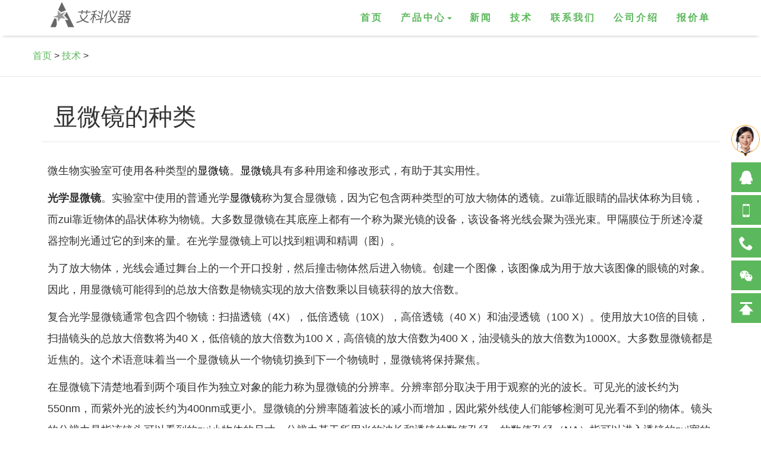

--- FILE ---
content_type: text/html; charset=utf-8
request_url: http://www.bmxwj.cn/jishu/226.html
body_size: 6355
content:
<!DOCTYPE html>
<html lang="zh-CN">
<head>
<meta charset="utf-8">
<meta http-equiv="X-UA-Compatible" content="IE=edge">
<meta name="viewport" content="width=device-width, initial-scale=1,user-scalable=yes">
<meta name="applicable-device" content="pc,mobile">
<title>显微镜的种类_上海彼爱姆显微镜</title>
<link rel="stylesheet" href="/templets/default/css/bootstrap.min.css">
<link rel="stylesheet" href="http://at.alicdn.com/t/font_pdvzn1m6rusg7gb9.css">
<link rel="stylesheet" href="/templets/default/css/Layout.css">
<link rel="stylesheet" href="/templets/default/css/Template-Misc-Pages.css">
</head>
<body id="gotop">
<main>
<div class="navbar-wrapper">
	<div class="container">
		<div class="navbar-header">
			<button type="button" data-toggle="collapse" data-target="#navigation2" class="navbar-toggle collapsed btn" >导航</button>
			<a class="navbar-brand" href="http://www.bmxwj.cn/"><img class="brand-logo" src="/images/logo.jpg" alt="上海彼爱姆显微镜"></a>
		</div>
		<div class="collapse navbar-collapse" id="navigation2">
			<ul class="nav navbar-nav navbar-right" >
				<li><a href="http://www.bmxwj.cn/">首页</a></li>
				<li class="dropdown">
					 
					<a href="#" data-toggle="dropdown" role="button" aria-haspopup="true" aria-expanded="false" class="dropdown-toggle">产品中心<span class="caret"></span></a>
					<ul class="dropdown-menu">
						 
						<li><a href='http://www.bmxwj.cn/shengwuxianweijing/'>生物显微镜</a></li>
						 
						<li><a href='http://www.bmxwj.cn/yingguangxianweijing/'>荧光显微镜</a></li>
						 
						<li><a href='http://www.bmxwj.cn/pianguangxianweijing/'>偏光显微镜</a></li>
						 
						<li><a href='http://www.bmxwj.cn/tishixianweijing/'>体视显微镜</a></li>
						 
						<li><a href='http://www.bmxwj.cn/xiangchenxianweijing/'>相衬显微镜</a></li>
						 
						<li><a href='http://www.bmxwj.cn/jinxiangxianweijing/'>金相显微镜</a></li>
						 
						<li><a href='http://www.bmxwj.cn/abeizhesheyi/'>阿贝折射仪</a></li>
						 
						<li><a href='http://www.bmxwj.cn/celiangtouyingyi/'>测量投影仪</a></li>
						 
						<li><a href='http://www.bmxwj.cn/ganshexianweijing/'>干涉显微镜</a></li>
						 
						<li><a href='http://www.bmxwj.cn/guangqiefaxianweijing/'>光切法显微镜</a></li>
						 
						<li><a href='http://www.bmxwj.cn/yanjiuxingxianweijing/'>研究型显微镜</a></li>
											</ul>
									</li>
								<li><a href="http://www.bmxwj.cn/xinwen/">新闻</a></li>
								<li><a href="http://www.bmxwj.cn/jishu/">技术</a></li>
												<li><a href="/contact.html">联系我们</a></li>
								<li><a href="/corporate.html">公司介绍</a></li>
								<li><a href="/baojiadan.html">报价单</a></li>
							</ul>
		</div>
	</div>
</div>
<div class="breadcrumb-section">
    <div class="container">
		<div class="row">
			<div class="breadcrumb-inner">  
			  <a href="http://www.bmxwj.cn/">首页</a> > <a href="http://www.bmxwj.cn/jishu/">技术</a> > 			</div>
		</div>
    </div>
</div>
<div class="page-container">
<p class="headlines"></p>
<div class="container miscPages">
	<div class="row">
		<div class="col-md-12">
			<h1>显微镜的种类</h1>
			<div class="NewsContent">
				<p>
	微生物实验室可使用各种类型的<a title="显微镜" href="http://www.bmxwj.cn/" target="_blank">显微镜</a>。<a title="显微镜" href="http://www.bmxwj.cn/" target="_blank">显微镜</a>具有多种用途和修改形式，有助于其实用性。</p>
<p>
	<strong>光学显微镜</strong>。实验室中使用的普通光学<a title="显微镜" href="http://www.bmxwj.cn/" target="_blank">显微镜</a>称为复合显微镜，因为它包含两种类型的可放大物体的透镜。zui靠近眼睛的晶状体称为目镜，而zui靠近物体的晶状体称为物镜。大多数显微镜在其底座上都有一个称为聚光镜的设备，该设备将光线会聚为强光束。甲隔膜位于所述冷凝器控制光通过它的到来的量。在光学显微镜上可以找到粗调和精调（图<xref target="alcamo3330c03-fig-0005">）。<figureanchor figures="alcamo3330c03-fig-0005"></figureanchor></xref></p>
<p>
	为了放大物体，光线会通过舞台上的一个开口投射，然后撞击物体然后进入物镜。创建一个图像，该图像成为用于放大该图像的眼镜的对象。因此，用显微镜可能得到的总放大倍数是物镜实现的放大倍数乘以目镜获得的放大倍数。</p>
<p>
	复合光学显微镜通常包含四个物镜：扫描透镜（4X），低倍透镜（10X），高倍透镜（40 X）和油浸透镜（100 X）。使用放大10倍的目镜，扫描镜头的总放大倍数将为40 X，低倍镜的放大倍数为100 X，高倍镜的放大倍数为400 X，油浸镜头的放大倍数为1000X。大多数显微镜都是近焦的。这个术语意味着当一个显微镜从一个物镜切换到下一个物镜时，显微镜将保持聚焦。</p>
<p>
	在显微镜下清楚地看到两个项目作为独立对象的能力称为显微镜的分辨率。分辨率部分取决于用于观察的光的波长。可见光的波长约为550nm，而紫外光的波长约为400nm或更小。显微镜的分辨率随着波长的减小而增加，因此紫外线使人们能够检测可见光看不到的物体。镜头的分辨力是指该镜头可以看到的zui小物体的尺寸。分辨力基于所用光的波长和透镜的数值孔径。的数值孔径（NA）指可以进入透镜的zui宽的光锥；NA刻在物镜的侧面。</p>
<p>
	如果用户要清楚地看到物体，则必须有足够的光进入物镜。对于现代显微镜，对于扫描，低倍和高倍镜头而言，进入物镜并不是问题。但是，油浸镜头非常狭窄，大多数光线都无法射中。因此，该对象的观看效果很差且没有分辨率。为了提高油浸镜头的分辨率，在镜头和载玻片之间放了一滴浸油（图<xref target="alcamo3330c03-fig-0005">）。浸入的油具有与载玻片相同的抗弯能力（折射率），因此当浸入油穿过载玻片到达油并到达物镜时，它保持光线成一直线，即浸油镜片。随着进入物镜的光量的增加，物体的分辨率提高，人们可以观察到像细菌一样小的物体。分辨率在其他类型的显微镜中也很重要。</xref></p>
<p>
	其他光学显微镜。除了熟悉的复合显微镜外，微生物学家还可以将其他类型的显微镜用于特定目的。这些显微镜可以观察光学显微镜无法看到的物体。</p>
<p>
	另一种可选的显微镜是暗视野显微镜，用于观察活的螺旋体，例如引起梅毒的螺旋体。该显微镜包含一个特殊的聚光器，该聚光器会散射光并使它以一定角度从样本反射回来。在深色背景上可以看到一个轻的物体。</p>
<p>
	第二种替代显微镜是相衬显微镜。该显微镜还包含特殊的聚光器，它们会&ldquo;异相&rdquo;投射光，并使其以不同的速度穿过物体。用该显微镜可以清楚地看到未染色的活生物体，并且可以用该仪器看到内部细胞部分，例如线粒体，溶酶体和高尔基体。</p>
<p>
	该<a title="荧光显微镜" href="http://www.bmxwj.cn/yingguangxianweijing/" target="_blank">荧光显微镜</a>利用紫外光作为其光源。当紫外线照射到物体上时，它会激发物体的电子，并且它们发出各种阴影的光。由于使用紫外线，因此物体的分辨率提高。一种称为荧光抗体技术的实验室技术使用荧光染料和抗体来帮助识别未知细菌。</p>
<p>
	<strong>电子显微镜</strong>。电子显微镜中使用的能源是电子束。由于光束的波长非常短，因此光束会撞击其路径中的大多数物体，并显着提高显微镜的分辨率。用此仪器可以看到病毒和一些大分子。电子在真空中传播，以避免与偏转的空气分子接触，磁铁将光束聚焦在要观察的物体上。在监视器上创建图像并由技术人员查看。</p>
<p>
	电子显微镜的更传统形式是透射电子显微镜（TEM）。要使用此仪器，可将超薄的微生物或病毒切片放在线栅上，然后在观察之前用金或钯染色。样品的密集涂层部分使电子束偏转，图像上同时出现了暗区和亮区。</p>
<p>
	的扫描电子显微镜（SEM）是在更现代的形式电子显微镜。尽管此显微镜的放大率低于TEM，但SEM允许对微生物和其他物体进行三维观察。使用整个物体，并使用金或钯染色。</p>
<div>
	光学显微镜。（a）普通光学显微镜的重要部分。（b）浸油如何收集更多的光以供显微镜使用。</div>
<p>
	为了放大物体，光线会通过舞台上的一个开口投射，然后撞击物体然后进入物镜。创建一个图像，该图像成为用于放大该图像的眼镜的对象。因此，&nbsp;用显微镜可能得到的&nbsp;&nbsp;总放大倍数是物镜实现的放大倍数乘以目镜获得的放大倍数。</p>
<p>
	<strong>复合光学显微镜</strong>通常包含四个&nbsp;&nbsp;物镜：&nbsp;&nbsp;扫描透镜（4X），低倍透镜（10X），高倍透镜（40 X）和油浸透镜（100 X）。使用放大10倍的目镜，扫描镜头的总放大倍数为40 X，低倍镜的放大倍数为100 X，高倍镜的放大倍数为400 X，油浸镜头的放大倍数为1000X。大多数显微镜都是近&nbsp;&nbsp;焦的。这个术语意味着当一个显微镜从一个物镜切换到下一个物镜时，显微镜将保持聚焦。</p>
<p>
	在显微镜下清楚地看到两个项目作为独立对象的能力称为显微镜的&nbsp;&nbsp;分辨率&nbsp;&nbsp;。分辨率部分取决于用于观察的光的波长。可见光的波长约为550nm，而紫外光的波长约为400nm或更小。显微镜的分辨率随着波长的减小而增加，因此紫外线使人们能够检测可见光看不到的物体。&nbsp;镜头的&nbsp;&nbsp;分辨力是指该镜头可以看到的zui小物体的尺寸。分辨力基于所用光的波长和透镜的数值孔径。的数值孔径（NA）&nbsp;指可以进入透镜的zui宽的光锥；NA刻在物镜的侧面。</p>
<p>
	如果用户要清楚地看到物体，则必须有足够的光进入物镜。对于现代显微镜，对于扫描镜，低倍镜和高倍镜而言，进入物镜并不是问题。但是，油浸镜头非常狭窄，大多数光线都无法射中。因此，该对象的观看效果很差且没有分辨率。为了提高油浸镜头的分辨率，在&nbsp;镜头和载玻片之间放置一滴&nbsp;&nbsp;浸油（图&nbsp;&nbsp;1）。&nbsp;）。浸入的油具有与载玻片相同的抗弯能力（折射率），因此当浸入油穿过载玻片到达油并到达物镜时，油会保持在一条直线上，即浸油镜片。随着进入物镜的光量的增加，物体的分辨率提高，人们可以观察到像细菌一样小的物体。分辨率在其他类型的显微镜中也很重要。</p>
<p>
	<strong>其他光学显微镜</strong>。&nbsp;除了熟悉的复合显微镜外，微生物学家还可以将其他类型的显微镜用于特定目的。这些显微镜可以观察光学显微镜无法看到的物体。</p>
<p>
	另一种显微镜是&nbsp;&nbsp;暗视野显微镜，用于观察活的螺旋体，例如引起梅毒的螺旋体。该显微镜包含一个特殊的聚光器，该聚光器会散射光并使它以一定角度从样本反射回来。在深色背景上可以看到一个轻的物体。</p>
<p>
	第二种替代显微镜是&nbsp;&nbsp;相衬显微镜。&nbsp;该显微镜还包含特殊的聚光器，它们会&ldquo;异相&rdquo;投射光，并使其以不同的速度穿过物体。用该显微镜可以清楚地看到未染色的活生物体，并且可以用该仪器看到内部细胞部分，例如线粒体，溶酶体和高尔基体。</p>
<p>
	该&nbsp;&nbsp;<a title="荧光显微镜" href="http://www.bmxwj.cn/yingguangxianweijing/" target="_blank">荧光显微镜</a>&nbsp;&nbsp;利用紫外光作为其光源。当紫外线照射到物体上时，它会激发物体的电子，并且它们发出各种阴影的光。由于使用紫外线，因此物体的分辨率提高。一种称为荧光抗体技术的实验室技术采用荧光染料和抗体来帮助识别未知细菌。</p>
<p>
	电子显微镜。电子显微镜中&nbsp;&nbsp;使用的能源是&nbsp;&nbsp;电子&nbsp;&nbsp;束。由于光束的波长非常短，因此光束会撞击其路径中的大多数物体，并显着提高显微镜的分辨率。用此仪器可以看到病毒和一些大分子。电子在真空中传播，以避免与偏转的空气分子接触，磁铁将光束聚焦在要观察的物体上。在监视器上创建图像并由技术人员查看。</p>
<p>
	电子显微镜的更传统形式是&nbsp;&nbsp;透射电子显微镜（TEM）。&nbsp;要使用此仪器，可将超薄的微生物或病毒切片放在线栅上，然后在观察之前用金或钯染色。样品的密集涂层部分使电子束偏转，图像上同时出现了暗区和亮区。</p>
<p>
	的&nbsp;&nbsp;扫描电子显微镜（SEM）&nbsp;&nbsp;是在更现代的形式电子显微镜。尽管该显微镜的放大率低于TEM，但SEM允许对微生物和其他物体进行三维观察。使用整个物体，并使用金或钯染色。</p>
			</div>
			<div class="pages">
				<ul>
					 <li>上一篇：<a href="http://www.bmxwj.cn/jishu/225.html">显微镜照明方法光源差异</a></li>
					 <li>下一篇：<a href="http://www.bmxwj.cn/jishu/227.html">使用数码显微镜有什么好处？</a></li>
				</ul>
			</div>
																																	<div class="likearticle">
				<span class="itemBest">相关文章</span>
				<ul>
								  <li><a href="http://www.bmxwj.cn/jishu/978.html">生物显微镜：深入微观世界的钥匙</a></li>
								  <li><a href="http://www.bmxwj.cn/jishu/977.html">一：体视显微镜的使用方法</a></li>
								  <li><a href="http://www.bmxwj.cn/jishu/976.html">如何选择合适的测量投影仪</a></li>
								  <li><a href="http://www.bmxwj.cn/jishu/975.html">偏光显微镜是一种利用偏振光进行观察和分析样品的技术工具，广泛应用于生物学、材料科学等学科领域。它的应用不仅限于对细胞结构的研究，还能够揭示生物组织内部的微观结构和化学成分。本文将详细探讨偏光显微镜的工作原理、分类及应用。</a></li>
								  <li><a href="http://www.bmxwj.cn/jishu/974.html">光切法显微镜的应用与维护</a></li>
								  <li><a href="http://www.bmxwj.cn/jishu/973.html">偏光显微镜：探索微观世界的利器</a></li>
								  <li><a href="http://www.bmxwj.cn/jishu/972.html">探索荧光显微镜在生物科学研究中的应用</a></li>
								  <li><a href="http://www.bmxwj.cn/jishu/971.html">探索光学显微镜的奇妙之旅：从单细胞到分子水平</a></li>
					 			</ul>
			</div>		    
		    		</div>
	</div>
	<div class="row text-center">
		<div class="col-sm-12"><span class="itemBest">推荐产品</span></div>
				<div class="col-xs-6 col-sm-4 col-md-3">
			<div class="thumbnail">
				<a href="http://www.bmxwj.cn/pianguangxianweijing/BM-59XCC.html"><img src="/templets/default/images/null.png" width="300px" height="300px" data-src="http://www.bmxwj.cn/images/BM-59XCC.jpg" alt="偏光显微镜BM-59XCC（电脑）" /></a>
				<div class="caption">
					<h3>
						<a href="http://www.bmxwj.cn/pianguangxianweijing/BM-59XCC.html" title="偏光显微镜BM-59XCC（电脑）">偏光显微镜BM-59XCC（电脑）</a>
					</h3>
				</div>
			</div>
		</div>
				<div class="col-xs-6 col-sm-4 col-md-3">
			<div class="thumbnail">
				<a href="http://www.bmxwj.cn/shengwuxianweijing/XSP-BM-2CA.html"><img src="/templets/default/images/null.png" width="300px" height="300px" data-src="http://www.bmxwj.cn/images/XSP-BM-2CA.jpg" alt="生物显微镜XSP-BM-2CA（双目）" /></a>
				<div class="caption">
					<h3>
						<a href="http://www.bmxwj.cn/shengwuxianweijing/XSP-BM-2CA.html" title="生物显微镜XSP-BM-2CA（双目）">生物显微镜XSP-BM-2CA（双目）</a>
					</h3>
				</div>
			</div>
		</div>
				<div class="col-xs-6 col-sm-4 col-md-3">
			<div class="thumbnail">
				<a href="http://www.bmxwj.cn/jinxiangxianweijing/BM-4XAII.html"><img src="/templets/default/images/null.png" width="300px" height="300px" data-src="http://www.bmxwj.cn/images/BM-4XAII.jpg" alt="金相显微镜BM-4XAⅡ（双目、倒置）" /></a>
				<div class="caption">
					<h3>
						<a href="http://www.bmxwj.cn/jinxiangxianweijing/BM-4XAII.html" title="金相显微镜BM-4XAⅡ（双目、倒置）">金相显微镜BM-4XAⅡ（双目、倒置）</a>
					</h3>
				</div>
			</div>
		</div>
				<div class="col-xs-6 col-sm-4 col-md-3">
			<div class="thumbnail">
				<a href="http://www.bmxwj.cn/shengwuxianweijing/XSP-BM-8C.html"><img src="/templets/default/images/null.png" width="300px" height="300px" data-src="http://www.bmxwj.cn/images/XSP-BM-8C.jpg" alt="生物显微镜XSP-BM-8C（双目）" /></a>
				<div class="caption">
					<h3>
						<a href="http://www.bmxwj.cn/shengwuxianweijing/XSP-BM-8C.html" title="生物显微镜XSP-BM-8C（双目）">生物显微镜XSP-BM-8C（双目）</a>
					</h3>
				</div>
			</div>
		</div>
			</div>
</div>
</div>
</main>
<div class="mod-search">
	<div class="container">
		<div class="row">
		<form role="form" action="/index.php" name="formsearch" >
			<div class="col-sm-4">
				<h3>快速搜索产品</h3>
			</div>
			<div class="col-sm-5">
				<input type="hidden" name="s" value="shop">
				<input type="hidden" name="c" value="search">
				<input type="text" class="form-control" placeholder="输入产品名称或型号" name="keyword">
			</div>
			<div class="col-sm-2">
				<input type="submit" value="搜索" class="btn btn-success">
			</div>
		</form>
		</div>
	</div>
</div>
<footer>
	<div class="container">
		<div class="row">
			<div class="col-xs-6 col-sm-2">
				<dl>
					<dt>关于我们</dt>
					<dd><a href="/corporate.html">公司简介</a></dd>
					<dd><a href="/contact.html">联系我们</a></dd>
						<dd><a href="/xinwen/">公司新闻</a></dd>
						<dd><a href="/jishu/">技术支持</a></dd>
				</dl>
			</div>
			<div class="col-xs-6 col-sm-2">
				<dl>
					<dt>产品中心</dt>
					<dd><a href="/">首页</a></dd>
					<dd><a href="/PH/">PH计</a></dd>
					<dd><a href="/diandaolvyi/">电导率仪</a></dd>
					<dd><a href="/rongjieyangyi/">溶解氧测定仪</a></dd>
					<dd><a href="/lizinongduji/">离子浓度计</a></dd>
				</dl>
			</div>
			<div class="col-xs-6 col-sm-5">
				<dl>
					<dt>联系我们</dt>
					<dd>电话：0575-82136325</dd>
						<dd>手机：15157564050</dd>
						<dd>传真：0575-82136325</dd>
					<dd>QQ：1977328126</dd>
				</dl>
			</div>
			<div class="col-xs-6 col-sm-3" id="weixin">
				<img src="/templets/default/images/weixin.jpg" alt="微信" /></dd>
			</div>
		</div>
	</div>
	<div class=" footer-copyright">
		<div class="container">
			<div class="row">
				<div class="col-sm-12">
					<a href="/">上海彼爱姆</a>  <a href="/shengwuxianweijing/">生物显微镜</a>  <a href="/yingguangxianweijing/">荧光显微镜</a>  <a href="/pianguangxianweijing/">偏光显微镜</a>  <a href="/tishixianweijing/">体视显微镜</a>  <a href="/jinxiangxianweijing/">金相显微镜</a>				</div>
			</div>
		</div>
	</div>
</footer>

<nav class="navbar navbar-default navbar-fixed-bottom visible-xs">
	<div class="container">
		<ul class="nav navbar-nav" id="mobile_footer_menu">
			<li class="li_tel"><a href="tel:15157564050" target="_blank"><i class="iconfont icon-dianhua"></i><span>电话15157564050</span></a></li>
			<li class="li_wx"><a href="#weixin"><i class="iconfont icon-iconfontmoban"></i><span>微信15157564050</span></a></li>
		</ul>
	</div>
</nav>
<div class="aside_float hidden-xs">
    <p class="p"><img src="/templets/default/images/kf_left.png" width="48px;"></p>
    <ul class="aside_sort">
        <li class="li_qq"><a href="javascript:;"><i class="iconfont icon-QQ"></i><span>1977328126</span></a></li>
        <li class="li_tel"><a href="javascript:;"><i class="iconfont icon-shouji"></i><span>15157564050</span></a></li>
        <li class="li_tel"><a href="javascript:;"><i class="iconfont icon-dianhua"></i><span>0575-82136325</span></a></li>
        <li class="li_wx"><a href="javascript:;"><i class="iconfont icon-iconfontmoban"></i></a><p class="weixin qr_pic" style=" display:none;"><img class="" src="/templets/default/images/weixin.jpg" /><i class="iconfont icon-sanjiaoxing"></i></p></li>
		<li class="top_btn"><a href="#gotop" target="_self"><i class="iconfont icon-top"></i></a></li>
    </ul>
</div>
<script src="/templets/default/js/jquery.min.js"></script>
<script src="/templets/default/js/bootstrap.min.js"></script>
<script src="/templets/default/js/jquery.unveil.js"></script>
<script src="/templets/default/js/jquery.matchHeight.js"></script>
<script src="/templets/default/js/site.min.js"></script>
<script charset="UTF-8" id="LA_COLLECT" src="//sdk.51.la/js-sdk-pro.min.js"></script>
<script>LA.init({id: "JZWShv9xYW3ErJKP",ck: "JZWShv9xYW3ErJKP"})</script>
</body>
</html>

--- FILE ---
content_type: text/css
request_url: http://at.alicdn.com/t/font_pdvzn1m6rusg7gb9.css
body_size: 558
content:

@font-face {font-family: "iconfont";
  src: url('//at.alicdn.com/t/font_pdvzn1m6rusg7gb9.eot?t=1485312780319'); /* IE9*/
  src: url('//at.alicdn.com/t/font_pdvzn1m6rusg7gb9.eot?t=1485312780319#iefix') format('embedded-opentype'), /* IE6-IE8 */
  url('//at.alicdn.com/t/font_pdvzn1m6rusg7gb9.woff?t=1485312780319') format('woff'), /* chrome, firefox */
  url('//at.alicdn.com/t/font_pdvzn1m6rusg7gb9.ttf?t=1485312780319') format('truetype'), /* chrome, firefox, opera, Safari, Android, iOS 4.2+*/
  url('//at.alicdn.com/t/font_pdvzn1m6rusg7gb9.svg?t=1485312780319#iconfont') format('svg'); /* iOS 4.1- */
}

.iconfont {
  font-family:"iconfont" !important;
  font-size:16px;
  font-style:normal;
  -webkit-font-smoothing: antialiased;
  -moz-osx-font-smoothing: grayscale;
}

.icon-dianhua:before { content: "\e600"; }

.icon-QQ:before { content: "\e607"; }

.icon-shouji:before { content: "\e625"; }

.icon-youxiang:before { content: "\e61d"; }

.icon-arrow:before { content: "\e609"; }

.icon-chongzhi:before { content: "\e608"; }

.icon-iconfontmoban:before { content: "\e606"; }

.icon-top:before { content: "\e601"; }

.icon-ditu:before { content: "\e602"; }

.icon-sanjiaoxing:before { content: "\e646"; }

.icon-icon62:before { content: "\e722"; }

.icon-word:before { content: "\e731"; }

.icon-jpg:before { content: "\e84a"; }

.icon-filesjpg:before { content: "\e6b8"; }

.icon-1:before { content: "\e65e"; }

.icon-word1:before { content: "\e669"; }

.icon-chuanzhen:before { content: "\e604"; }



--- FILE ---
content_type: text/css
request_url: http://www.bmxwj.cn/templets/default/css/Layout.css
body_size: 2827
content:
@charset "utf-8";

body {
    font-family: Microsoft YaHei,Arial !important;
	line-height:1.8;
	font-size:16px;
}
body a {
    color: #5cb85c;
    outline: none;
}
body a:hover {
	text-decoration: none;
	opacity: .5;
	color: #5cb85c;
	outline: none;
}
header {
    margin: 20px 0px;
    color: #999;
    font-size: 14px;
	}
.h1{
	font-weight: 300;
    font-size: 40px;
	margin-top:40px;
}
.page-title{position: absolute;
    top: -9999px;
    left: -9999px;
    width: 100px;}
h3{line-height:inherit;}
.site-search-wrapper {
	padding-top:10px;
	}
.text-important{color:#FF3300}
/*----------导航菜单开始----*/
.navbar-header .navbar-toggle {
    margin: 8px;
    color: #383838;
    padding: 6px 15px;
    border: 1px solid #383838;
    background-color: #FFF;
    -webkit-transition: none;
    -o-transition: none;
    transition: none;
}
.mobile_menu .navbar-nav li{ border-bottom:1px #51a451 solid;}
.mobile_menu .navbar-nav .lastmenu{ border-bottom:none;}
.mobile_menu .navbar-header .navbar-brand {
    margin: 0;
    background-position: left;
    background-image: url(../images/logo3.png);
	background-repeat:no-repeat;
	width:186px;
	padding:0px;
}
.navbar-wrapper .navbar-header .navbar-brand {
    margin: 0;
	padding-top:0px;
}
.navbar-wrapper {
    position: relative;
    z-index: 15;
    box-shadow: 0px 5px 5px -5px rgba(0,0,0,0.3);
	background-color:#FFFFFF;
	width: 100%;
}
@media (max-width: 992px) {
	.navbar-wrapper .navbar-nav > li > a{ padding-right:0px; letter-spacing:3px; padding-left:12px;}
}
@media (max-width: 768px) {
	.navbar-wrapper .navbar-nav > li > a{padding-left:24px;}
}
.navbar-wrapper .navbar-nav > li > a {
	color: #5cb85c;
}
.navbar-header a:hover{opacity: 1;}
body .navbar {
    border-radius: 0px !important;
}
.navbar {
    background: #5cb85c;
}
body .navbar-nav > li > a {
    font-size: 16px;
    font-weight: bold;
    color: #fff;
    padding:20px 15px;
    letter-spacing: 3px;
}
body .navbar-nav > li > a:hover, .navbar .nav > li > a:focus {
    color: #000;
	background-color:transparent;
}
li.first-nav{ 
	padding-left: 0px;
	margin-left: 0px;
}
body .navbar-nav > li.first-nav > a {
	padding-left: 0px; 
}
#main-nav {
	display: inline-block;
	position:static;
}

#main-nav:hover #sub-nav {
  display: block;
}
#sub-nav {
	display: none;
	position: absolute;
	left:0;
	z-index: 9999;
	width:100%;
    padding-top: 1px;
}
#sub-nav-inner{
	padding: 24px 15px 5px 15px;
    border: 1px solid #ddd;
	border-top: 0px;
}
.nav-product{
    background: #fff url("../images/down-arrow.png") no-repeat 94px 0px;
}
.nav-brand{
    background: #fff url("../images/down-arrow.png") no-repeat 173px 0px;
}
.nav-baojia{
    background: #fff url("../images/down-arrow.png") no-repeat 258px 0px;
}
#sub-nav dl{
	position:relative;
	border-bottom: 1px dotted #CCC;
	padding-left: 85px;
	margin:0;
}
#sub-nav .noline{ border-bottom:none;}
#sub-nav dl:hover{background-color:#F9F9F9;}
#sub-nav dt{
	position: absolute;
	left: 0;
	font-weight:bold;
	display:inline-block;
	vertical-align:top; 
	text-align:right;
	overflow: hidden;
	line-height: 16px;
    height: 16px;
    margin: 10px 0;
}
#sub-nav dd{display:inline-block;}
#sub-nav dd a{ border-left:1px dotted #ddd; padding:0 8px;  margin:8px 0; color:#777777;}
#sub-nav a{display:inline-block;}

/*----------导航菜单结束----*/
#product-nav dl{
	position:relative;
	border-bottom: 1px dotted #CCC;
	padding-left: 75px;
	margin:0;
}
#sub-nav .noline{ border-bottom:none;}
#product-nav dl:hover{background-color:#F9F9F9;}
#product-nav dt{
	position: absolute;
	left: 0;
	font-weight:bold;
	display:inline-block;
	vertical-align:top; 
	text-align:right;
	overflow: hidden;
	line-height: 16px;
    height: 16px;
    margin: 10px 0;
}
#product-nav dd{display:inline-block;}
#product-nav dd a{ border-left:1px dotted #ddd; padding:0 8px;  margin:8px 0; color:#777777;}
#product-nav a{display:inline-block;}

.breadcrumb-section{ margin-top:20px;}
.mod-search {
    border-top: 1px solid #e6e6e6;
    border-bottom: 1px solid #e6e6e6;
    background: #f8f8f8;
    padding: 40px 0px;
	margin-top:20px;
}
.form-control {
    height: 42px;
    border-radius: 0px;
}
.btn{
    border-radius: 0px;
    background: #5cb85c;
    color: #fff;
    font-size: 14px;
    font-weight: bold;
    border: 0px;
    padding: 11px 35px;
}
.mod-search h3{
    font-size: 24px;
    margin: 0px;
    padding: 0px;
    line-height: 1.6;
}
@media (max-width: 768px) {
	.form-control {
		margin-bottom: 10px;
	}
    .mod-search {
     padding: 22px 0px;
    }
    .mod-search h3 {
    text-align:center;
    margin-bottom:20px;
    line-height:1.3;
    }
    .btn-success {
        width:100%;
    }
}

.footer-copyright {
    font-size: 12px;
    color: #999;
    border-top: 1px solid #e6e6e6;
    padding: 22px 0px;
}
footer {
    color: #999;
    padding-top: 50px;
}
footer dl dd {
    padding-bottom: 15px;
}
footer dl dt {
    padding-bottom: 15px;
}

.headlines-section {
    margin-top: 30px;
    border-top: 1px solid #e7e7e7;
}
.headlines{
    border-top: 1px solid #e7e7e7;
	padding-bottom:15px;
}
.headlines2{
	padding-top:15px;
    border-top: 1px solid #e7e7e7;
}
.thumbnail{
	display: block;
    margin-left: auto;
    margin-right: auto;
    text-align: center;
    max-width: 310px;
    margin-bottom: 30px;
    border-radius: 0;
}
.thumbnail h3{ font-size:18px; margin:0;}
.thumbnail img{ max-width: 100%;    height: auto;}
#page-container {
    padding-top: 20px;
}
#page-container h1 {
    font-size: 36px;
    margin-top: 30px;
	margin-bottom:30px;
    border-left: 3px solid #5cb85c;
    padding-left: 15px;
}
.daogou {padding:10px; background: #f8f8f8;}
.daogou h3 {
    color: #FF0000; margin-top:10px;
}
.bieming{ padding:10px 0px 10px 20px;}
.category-list h2{
	font-size: 30px;
    border-left: 3px solid #5cb85c;
    padding-left: 15px;
    text-align: left;
	margin-bottom:30px;
	margin-top:30px;
}
.category-list .caption{min-height: 50px;}
.category-list .caption small{display:block;}
.dropdown-menu>li>a{line-height: 1.8;font-size: 16px;}

.likearticle ul{padding-left:0px;}
.likearticle ul li{ list-style:none;}
.likearticle h4{ padding:15px 0; border-top:1px solid #e7e7e7;} 
.itemBest{
	display: block;
	font-size: 30px;
    margin-top: 40px;
    border-left: 3px solid #5cb85c;
    padding: 0 0 0 15px;
    line-height: 30px;
    margin-bottom: 35px;
    text-align: left;
    }
/* aside_float */
    
.aside_sort ul, .aside_sort li{padding:0; margin:0;list-style:none;}
.aside_float{width:50px; position:fixed; top:50%; right:0; margin-top:-150px; z-index:1002; cursor: pointer;}
.aside_float .p{ text-align:right; padding-right:10px;}
.aside_sort li{position:relative; height:50px; margin-top:5px;font-size:18px;}
.aside_sort li a{position:absolute; top:0; right:0; display:inline-block; width:50px; height:50px; line-height:50px; background:#5cb85c; color:#fff; overflow:hidden;}
.aside_sort li a i{ display:inline; padding:12px 13px; color:#FFFFFF; font-size:24px; text-align:center;}
.aside_sort li a:hover{color:#fff; background:#ff9000; opacity: 1; }
.aside_sort .weixin{position: absolute;right: 73px; top:-50px; background-color:#ffffff}
.aside_sort .weixin img{border: 8px solid #ff9000; padding-top:13px;}
.aside_sort .icon-sanjiaoxing{ color:#ff9000; font-size:24px; display:inline;height:24px; width:24px; position:absolute; top:55px;}

/* mobile_footer_menu */
#mobile_footer_menu>li>a{ color:#FFFFFF; font-size:14px; font-weight:normal; padding:5px 10px;}
#mobile_footer_menu li{float:left; width:45%;}

.table>thead {
    background: #4a4f51;
    color: #fff;
    border: 0px;
}
.table>thead>tr>th{border-bottom: 1px solid #ddd;}
.table>tbody>tr>td {
    vertical-align: middle;
}
.table h3{ margin-bottom:5px; margin-top:5px;}
.category-family-listing h2 {
    font-size: 30px;
    margin-top: 40px;
    border-left: 3px solid #5cb85c;
    padding-left: 15px;
    text-align: left;
}
.category-family-item h2{
	margin-top: 20px;
	border-left:none;
	padding-left:0;
}
.category-family-listing{
	padding-top: 20px;
}
.category-family-item {
    padding: 20px 15px 20px 0px;
}
.category-family-item .header a {
    font-size: 28px;
    margin-bottom: 10px;
	border-left:0;
}
.category-family-item .subhead {
    font-size: 18px;
	color:#FF3300;
    margin-bottom: 10px;
}
.family-item-links {
    padding-top: 10px;
}

.search-pagelist table{float:right;}

@media (max-width: 768px) {
	.table>thead>tr>th, .table>tbody>tr>th, .table>tfoot>tr>th, .table>thead>tr>td, .table>tbody>tr>td, .table>tfoot>tr>td { font-size:12px; padding:4px;}
	.jumbotron .h1{ font-size:36px;}
	.jumbotron p{ font-size:16px;}
}
@media (min-width: 768px) {
.category-family-item .img-responsive{ width:350px;}
}
@media (min-width: 1200px) {
.col-lg-2-4{
float: left;
width:20%;
}
@media (min-width: 992px) {
.col-md-2-4{
float: left;
width:20%;
}


--- FILE ---
content_type: text/css
request_url: http://www.bmxwj.cn/templets/default/css/Template-Misc-Pages.css
body_size: 713
content:
@charset "utf-8";
/* CSS Document */
@-moz-document url-prefix() {
  fieldset { display: table-cell; }
}
.miscPages {
    margin-bottom:20px;
}
.aboutWidget{
    margin-top: 4.5em;
	background-color: #f8f8f8;
    color: #000;
    font-weight: 700;
    padding: 1em;
}
.aboutWidget ul {
list-style: none;
padding: 0 0 0 0;
}

.aboutWidget ul li {
border-top: 1px solid #cdcdcd;
padding: 0.7em 0;
}

.aboutWidget ul li:first-of-type {
border-top:none;
}
.aboutWidget ul li:last-of-type {
padding: 0.7em 0 0;
}

.aboutWidget ul li a {
color: #5cb85c;
}

.aboutWidget ul li i {
font-size: 1.1em;
color:#5cb85c;
}
.miscPages h1 {
    font-weight: 300;
    font-size: 40px;
margin-bottom: 20px;
padding: 0px .5em;
border-bottom:1px solid #e7e7e7;
padding-bottom: 20px;
}
.miscPages h2 {
    border-left: 3px solid #5cb85c;
    display:block !important;
    font-weight: 300;
    font-size: 30px;
    padding-left: 12px;
	clear:both;
    margin:1em 0;
    color: #000;
}
.pagelist li {
    margin-right: 5px;
    display: inline;
}
.contact i{
font-size: 1.2em;
color:#5cb85c;
padding-right:20px;
}
.contact .table>tbody>tr>td{border-top:none}

.anli{ margin-top:20px; padding:0;}
.anli img{border:1px solid #CCCCCC; padding:4px; margin:10px 0;}

.page-container{padding-top: 20px;}
.NewsContent{ padding:10px 10px; font-size: 18px; line-height: 2.0;}
.NewsContent a{color: #000000;}
.articlelist ul, likearticle ul, .pages ul{padding-left:0px;}
.articlelist ul li, .likearticle ul li, .pages ul li{ list-style:none;}
.likearticle h4{ padding:15px 0; border-top:1px solid #e7e7e7;} 
.articlelist{color:#999999;}

--- FILE ---
content_type: application/javascript
request_url: http://www.bmxwj.cn/templets/default/js/site.min.js
body_size: 832
content:
$(function() {

    $(".thumbnail img").unveil();
    $(".thumbnail").matchHeight({
        byRow: !0,
        property: "height",
        target: null,
        remove: !1
    });

});

$(function() {
    $(".aside_float .li_tel a").hover(function() {
        $(this).animate({
            width: '240px'
        }, 100);
    }, function() {
        $(this).animate({
            width: '50px'
        }, 100);
    });
    $(".aside_float .li_qq a").hover(function() {
        $(this).animate({
            width: '240px'
        }, 100);
    }, function() {
        $(this).animate({
            width: '50px'
        }, 100);
    });
    $(".li_wx a").hover(function() {
        $(".li_wx").find(".qr_pic").show(0);
    }, function() {
        $(".li_wx").find(".qr_pic").hide(0);
    });
});
